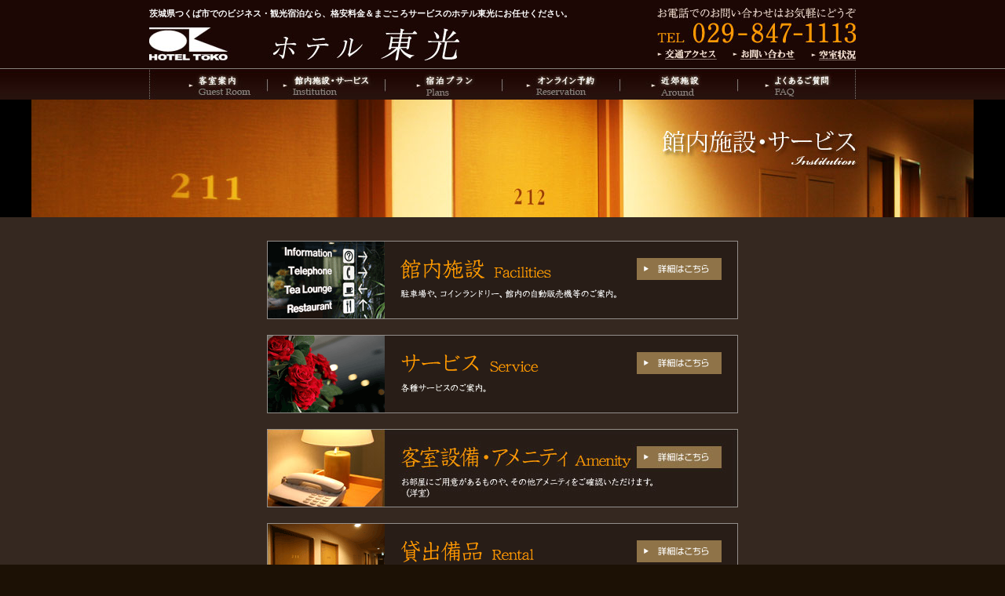

--- FILE ---
content_type: text/html
request_url: http://hoteltoko.jp/institution/index.html
body_size: 3838
content:
<!DOCTYPE HTML PUBLIC "-//W3C//DTD HTML 4.01 Transitional//EN"
"http://www.w3.org/TR/html4/loose.dtd">
<html>
<head>
<meta http-equiv="Content-Type" content="text/html; charset=utf-8">
<title>ホテル東光　館内施設・サービス</title>
<link rel="stylesheet" type="text/css" href="../main.css">
<link rel="shortcut icon" href="../favicon.ico" type="image/vnd.microsoft.icon">
</head>
<body bgcolor="#1c0704">
<div class="header">
<table border="0px" cellpadding="0" cellspacing="0" width="900px" align="center">
<tr>
  <td width="647px">
    <table border="0px" cellpadding="0" cellspacing="0">
      <tr>
        <td height="25px" valign="top"><h1>茨城県つくば市でのビジネス・観光宿泊なら、格安料金＆まごころサービスのホテル東光にお任せください。</h1></td>
      </tr>
      <tr>
        <td align="left"><a href="../"><img src="../img/headerlogo.jpg" width="397" height="42" alt="logo"></a></td>
      </tr>
    </table>
  </td>
  <td width="253" valign="top">
    <table border="0px" cellpadding="0" cellspacing="0">
      <tr>
        <td align="right" valign="top" colspan="5"><img src="../img/tel.jpg" width="253" height="53" alt="tel"></td>
      </tr>
      <tr>
        <td><a href="../access/"><img src="../img/btn_access.jpg" width="76" height="14" alt="access"></a></td>
        <td width="20px"></td>
        <td><a href="http://www.efeel.to/survey/hoteltoko/" onclick="window.open('http://www.efeel.to/survey/hoteltoko/', '', 'width=800,height=1000'); return false;"><img src="../img/btn_contact.jpg" width="80" height="14" alt="contact"></a></td>
        <td width="20px"></td>
        <td><a href="http://hoteltoko.rwiths.net/r-withs/tfi0010a.do" target="_blank"><img src="../img/btn_kushitsu.jpg" width="57" height="14" alt="kushitsu"></a></td>
      </tr>
    </table>
  </td>
</tr>
</table>
</div>
<div class="menu" align="center">
  <div id="navigation">
    <ul>      <li id="nav01"><a href="../rooms/">客室案内</a></li>
      <li id="nav02"><a href="../institution/">館内施設・サービス</a></li>
      <li id="nav03"><a href="../plans/">宿泊プラン</a></li>
      <li id="nav04"><a href="http://hoteltoko.rwiths.net/r-withs/tfi0010a.do" target="_blank">オンライン予約</a></li>
      <li id="nav05"><a href="../around/">近郊施設</a></li>
      <li id="nav06"><a href="../faq/">よくあるご質問</a></li>
</ul>
  </div>
</div>
<div class="black" align="center">
<table border="0px" cellpadding="0" cellspacing="0" width="1200px" align="center">
  <tr>
    <td><img src="../img/titleinstitution.jpg"></td>
  </tr>
</table>
</div>
<div class="mdl">
<div class="inst" align="center">
<a href="./facilities.html"><img src="../img/btn_inst01.gif" width="600" height="100" alt="館内施設"></a><br />
<a href="./service.html"><img src="../img/btn_inst02.gif" width="600" height="100" alt="サービス"></a><br />
<a href="./amenity.html"><img src="../img/btn_inst05.gif" width="600" height="100" alt="客室設備（洋室）・アメニティ"></a><br />
<a href="./rental.html"><img src="../img/btn_inst03.gif" width="600" height="100" alt="貸出備品"></a><br />
<a href="./sale.html"><img src="../img/btn_inst04.gif" width="600" height="100" alt="販売施設"></a>
</div>
</div>
<div class="footer" align="center">
<table border="0" cellpadding="0" cellspacing="0" width="900px" align="center">
  <tr>
    <td width="89px"><img src="../img/footerlogo.jpg" width="89" height="34" alt="HOTEL TOKO"></td>
    <td width="1px" bgcolor="#FFFFFF"></td>
    <td class="ad">ホテル東光<br />〒300-2635 茨城県つくば市東光台3-7-7<br />TEL 029-847-1113 FAX 029-847-1112</td>
  </tr>
  <tr>
    <td colspan="3" class="copy">Copyright (c) 2011. Hotel Toko. All Rights Reserved.</td>
  </tr>
</table>
</div>
</body>
</html>


--- FILE ---
content_type: text/css
request_url: http://hoteltoko.jp/main.css
body_size: 2993
content:
@charset "utf-8";
/* CSS Document */

body {
margin:0px 0px;
background-color:#1c1105;
}

a{/*リンクされた文字*/
color:#FFFFCC;
}
a:link {/*未訪問のリンク*/
color:#FFFFCC;
}
a:visited {/*訪問後のリンク*/
color:#FFFFFF;
}
a:hover {/*マウスをのせたとき*/
color:#FF9900;
}
a:active {/*クリック中*/
color:#FF9900;
}

#navigation ul{
list-style: none;
margin: 0;
padding: 0;
}

#navigation li{
margin: 0;
padding: 0;
}

#navigation{
width: 900px;
}

#navigation li{
float: left;
width: 150px; /*各メニューの幅*/
margin: 0;
padding: 0;
}

#navigation li a{
display: block;
}

#navigation li a{
display: block;
overflow: hidden;
width: 100%;
height: 0px !important;
padding-top: 40px;
background-image: url(./img/mn.jpg); /*背景画像の指定*/
}

/* オフマウス */
#nav01 a{ background-position: 0 0;}
#nav02 a{ background-position: -150px 0;}
#nav03 a{ background-position: -300px 0;}
#nav04 a{ background-position: -450px 0;}
#nav05 a{ background-position: -600px 0;}
#nav06 a{ background-position: -750px 0;}

/* オンマウス */
#nav01 a:hover{ background-position: 0 -40px;}
#nav02 a:hover{ background-position: -150px -40px;}
#nav03 a:hover{ background-position: -300px -40px;}
#nav04 a:hover{ background-position: -450px -40px;}
#nav05 a:hover{ background-position: -600px -40px;}
#nav06 a:hover{ background-position: -750px -40px;}

/* 選択済み */
#nav01 a.stay{ background-position: 0 -40px;}
#nav02 a.stay{ background-position: -150px -40px;}
#nav03 a.stay{ background-position: -300px -40px;}
#nav04 a.stay{ background-position: -450px -40px;}
#nav05 a.stay{ background-position: -600px -40px;}
#nav06 a.stay{ background-position: -750px -40px;}


.menu{
height:40px;
background-image:url(img/mnbg.jpg);
background-repeat:repeat-x;
}

.header{
background-color:#1c0704;
padding:10px 0px;
}

.black{
background-color: #000000;
}

.mdl{
background-color: #352820;
padding-top:10px;
padding-bottom:20px;
}

.cont{
margin-bottom:20px;
}

.footer{
background-color:#1c1105;
padding-top:20px;
padding-bottom:20px;
}

.bntx{
color:#FFFFFF;
padding:5px 0px;
font-size:12px;
text-align:left;
}

.bntxs{
color:#706e69;
font-size:11px;
text-align:left;
}

.bngt{
color:#706e69;
padding:5px 0px;
font-size:11px;
text-align:left;
}

.ad{
color:#706e69;
padding-left:10px;
font-size:12px;
text-align:left;
}

.copy{
color:#53451f;
font-size:11px;
text-align:left;
padding-top:5px;
}

.txt {
text-align:left;
color:#FFFFFF;
font-size:12px;
vertical-align:top;
margin-left:5px;
line-height:16px;
}

.txt_h {
text-align:left;
color:#FF9900;
font-size:20px;
font-weight:bold;
}

h1 {
text-align:left;
font-size:11px;
color:#FFFFFF;
vertical-align:top;
margin-top:0px;
}

h2 {
font-size:14px;
color:#FF9900;
font-weight: bold;
}

a {
border:none;
}

img {
border:none;
}

td ul {
color: #FFFFFF;
font-size: 12px;
line-height: 18px;
}

.inst {
margin-bottom: 20px;
}

.inst a img {
margin-top: 20px;
}

.aroundt td {
border-bottom: 1px #706e69 solid;
}